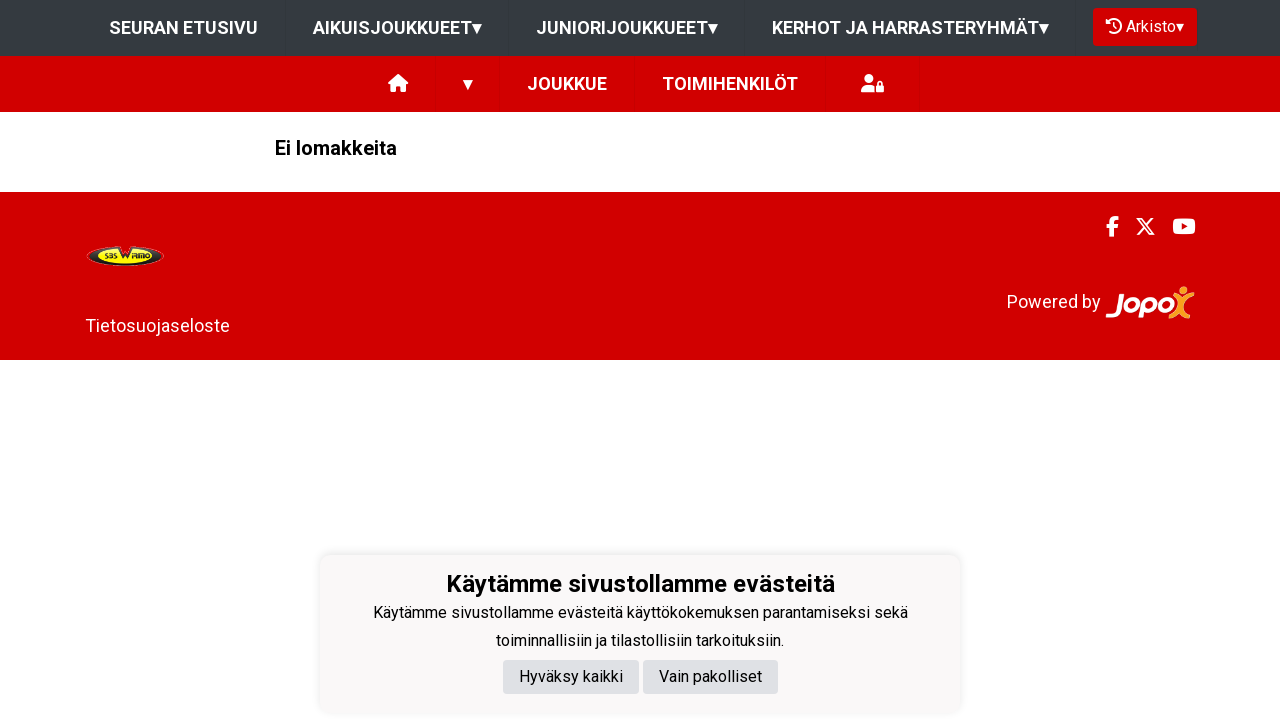

--- FILE ---
content_type: text/html; charset=utf-8
request_url: https://www.sbswirmo.fi/joukkueet/3149/lomakkeet
body_size: 5820
content:
<!DOCTYPE html><html lang="fi"><head><meta charSet="utf-8"/><meta name="viewport" content="width=device-width"/><meta property="og:image" content="https://static.jopox.fi/sbswirmo/logos/logo-600.png"/><meta property="og:site_name" content="Salibandyseura Wirmo Ry"/><link href="https://static.jopox.fi/sbswirmo/css/site_style.css?v=42026" rel="stylesheet"/><link rel="icon" href="https://static.jopox.fi/sbswirmo/logos/logo-32.png"/><link href="/css/consent.css" rel="stylesheet"/><title>Salibandyseura Wirmo Ry - null - Lomakkeet</title><meta name="robots" content="index,follow"/><meta name="googlebot" content="index,follow"/><meta property="og:title" content="Salibandyseura Wirmo Ry - null - Lomakkeet"/><meta name="next-head-count" content="11"/><script async="" src="https://www.googletagmanager.com/gtag/js?id=G-L9XELXMHHR"></script><script>
                            window.dataLayer = window.dataLayer || [];
                            function gtag(){dataLayer.push(arguments);}
                            gtag('js', new Date());
                            
                        </script><link rel="preload" href="/_next/static/css/2158a89587f84499.css" as="style"/><link rel="stylesheet" href="/_next/static/css/2158a89587f84499.css" data-n-g=""/><noscript data-n-css=""></noscript><script defer="" nomodule="" src="/_next/static/chunks/polyfills-c67a75d1b6f99dc8.js"></script><script src="/_next/static/chunks/webpack-a146a8ef8f1e9d05.js" defer=""></script><script src="/_next/static/chunks/framework-79bce4a3a540b080.js" defer=""></script><script src="/_next/static/chunks/main-84fdca922bac5812.js" defer=""></script><script src="/_next/static/chunks/pages/_app-31d1655f476cee2b.js" defer=""></script><script src="/_next/static/chunks/6261-841e8cafaa6d37f7.js" defer=""></script><script src="/_next/static/chunks/385-3fa679c29d8b38a2.js" defer=""></script><script src="/_next/static/chunks/1440-659935131c31621f.js" defer=""></script><script src="/_next/static/chunks/1725-32fb1e3eb14f67ff.js" defer=""></script><script src="/_next/static/chunks/9623-81a71010f303f080.js" defer=""></script><script src="/_next/static/chunks/pages/joukkueet/%5BsubsiteId%5D/lomakkeet-24bf1b0c254b9684.js" defer=""></script><script src="/_next/static/luQ6BC46V79xnmj7u4kBs/_buildManifest.js" defer=""></script><script src="/_next/static/luQ6BC46V79xnmj7u4kBs/_ssgManifest.js" defer=""></script><style id="__jsx-2aa7e0c3ff2aaf4a">.page-transition-enter{opacity:0;-webkit-transform:translate3d(0,20px,0);-moz-transform:translate3d(0,20px,0);transform:translate3d(0,20px,0)}.page-transition-enter-active{opacity:1;-webkit-transform:translate3d(0,0,0);-moz-transform:translate3d(0,0,0);transform:translate3d(0,0,0);-webkit-transition:opacity 300ms,-webkit-transform 300ms;-moz-transition:opacity 300ms,-moz-transform 300ms;-o-transition:opacity 300ms,-o-transform 300ms;transition:opacity 300ms,-webkit-transform 300ms;transition:opacity 300ms,-moz-transform 300ms;transition:opacity 300ms,-o-transform 300ms;transition:opacity 300ms,transform 300ms}.page-transition-exit{opacity:1}.page-transition-exit-active{opacity:0;-webkit-transition:opacity 300ms;-moz-transition:opacity 300ms;-o-transition:opacity 300ms;transition:opacity 300ms}</style></head><body><div id="__next" data-reactroot=""><div class=""><div class="sticky-top"><nav class="menu menu-common"><label for="teamsmenu" id="toggle-menu" class="toggleMenu"><img src="https://static.jopox.fi/sbswirmo/logos/logo-300.png" style="height:40px;width:40px" class="mr-2" alt=""/>SEURANAVIGOINTI<span class="drop-icon">▾</span></label><input type="checkbox" class="toggler" id="teamsmenu"/><ul class="main-menu clearfix"><li><a href="/">Seuran etusivu</a></li><li><a href="#">Aikuisjoukkueet<span class="drop-icon">▾</span><label title="Toggle Drop-down" class="drop-icon" for="group_0">▾</label></a><input type="checkbox" id="group_0"/><ul class="sub-menu"><li><a href="/joukkueet/4732">Miehet Edustus</a></li><li><a href="/joukkueet/4736">Naiset Edustus</a></li><li><a href="/joukkueet/4744">M1&amp;N1</a></li><li><a href="/joukkueet/4734">Miehet 2</a></li><li><a href="/joukkueet/4739">Naiset 2</a></li><li><a href="/joukkueet/4740">Naiset 3</a></li></ul></li><li><a href="#">Juniorijoukkueet<span class="drop-icon">▾</span><label title="Toggle Drop-down" class="drop-icon" for="group_1">▾</label></a><input type="checkbox" id="group_1"/><ul class="sub-menu"><li><a href="/joukkueet/4737">T21/T18 Sm</a></li><li><a href="/joukkueet/4738">T14/T16</a></li><li><a href="/joukkueet/4870">T12/T14</a></li><li><a href="/joukkueet/4871">T10</a></li><li><a href="/joukkueet/4735">P19 Sm</a></li><li><a href="/joukkueet/4806">P13</a></li><li><a href="/joukkueet/4868">P11</a></li><li><a href="/joukkueet/4869">P9/10</a></li><li><a href="/joukkueet/4872">PT 7/8</a></li><li><a href="/joukkueet/4745">Maalivahti koulu</a></li></ul></li><li><a href="#">Kerhot ja harrasteryhmät<span class="drop-icon">▾</span><label title="Toggle Drop-down" class="drop-icon" for="group_2">▾</label></a><input type="checkbox" id="group_2"/><ul class="sub-menu"><li><a href="/joukkueet/4733">Kuntosäbä</a></li><li><a href="/joukkueet/4741">Minisäbä</a></li><li><a href="/joukkueet/4742">Lapsi-aikuinen kerho</a></li><li><a href="/joukkueet/4743">Kerhot</a></li></ul></li><li class="lang-select-menu"></li><li id="seasonMenu" style="margin-left:1rem"><button class="nav-button"><i class="fas fa-history leave"></i> <!-- -->Arkisto<span class="drop-icon">▾</span><label title="Toggle Drop-down" class="drop-icon" for="archivemenu">▾</label></button><input type="checkbox" id="archivemenu"/><ul class="sub-menu"><li><a rel="nofollow" style="cursor:pointer">2024-2025</a></li><li><a rel="nofollow" style="cursor:pointer">2023-2024</a></li><li><a rel="nofollow" style="cursor:pointer">2022-2023</a></li><li><a rel="nofollow" style="cursor:pointer">2021-2022</a></li><li><a rel="nofollow" style="cursor:pointer">2020-2021</a></li><li><a rel="nofollow" style="cursor:pointer">2019-2020</a></li><li><a rel="nofollow" style="cursor:pointer">2018-2019</a></li></ul></li></ul></nav><nav class="menu menu-primary"><label for="subsitemenu" id="toggle-menu" class="toggleMenu"><span class="drop-icon">▾</span></label><input type="checkbox" id="subsitemenu" class="toggler"/><ul class="main-menu clearfix"><li><a href="/joukkueet/3149"><i class="fas fa-home"></i></a></li><li><a><span class="drop-icon">▾</span><label title="Toggle Drop-down" class="drop-icon" for="subsitemenu1">▾</label></a><input type="checkbox" id="subsitemenu1" class="toggler"/><ul class="sub-menu"><li><a href="/joukkueet/3149/uutisarkisto">Uutisarkisto</a></li><li><a href="/joukkueet/3149/ottelut">Ottelut</a></li><li><a href="/joukkueet/3149/lomakkeet">Lomakkeet</a></li><li><a href="/joukkueet/3149/materiaalipankki">Materiaalipankki</a></li><li><a href="/joukkueet/3149/tietosuojaseloste">Tietosuojaseloste</a></li></ul></li><li><a href="/joukkueet/3149#team">Joukkue</a></li><li><a href="/joukkueet/3149#officials">Toimihenkilöt</a></li><li class="menu-somelinks"><a target="_blank" rel="noopener noreferrer nofollow" href="https://login.jopox.fi/login?to=214" style="display:inline-block"><i class="fas fa-user-lock"></i></a></li></ul></nav><nav class="menu menu-login"><a target="_blank" class="main-menu clearfix toggleMenu" rel="noopener noreferrer nofollow" id="toggle-menu" href="https://login.jopox.fi/login?to=214" style="display:block">Kirjaudu<i style="float:right" class="fas fa-user-lock"></i></a></nav></div><section id="page-content"><div class="container"><div class="row"><div class="col-md-8 order-1 order-md-0 py-4" style="margin:0 auto"><div><h4>Ei lomakkeita</h4></div></div></div></div></section><footer class="pb-4"><div class="container"><div class="row"><div class="col-md-3 text-left pt-4"><img src="https://static.jopox.fi/sbswirmo/logos/logo-300.png" width="auto" style="height:80px;width:80px" alt="Salibandyseura Wirmo Ry"/><br/><br/><a style="color:var(--primarytextcolor)" href="/tietosuojaseloste">Tietosuojaseloste</a></div><div class="col-md-4 text-left pt-4"><div></div></div><div class="col-md-5 text-left text-sm-right somelinks pt-4"><div class="row"><div class="col-12 mb-4"><a aria-label="Facebook" target="_blank" rel="noopener noreferrer nofollow" href="https://www.facebook.com/SBS-Wirmo-106425620044946/" class="pr-3 pr-sm-0 pl-sm-3"><i class="fab fa-facebook-f"></i></a><a aria-label="Twitter" target="_blank" rel="noopener noreferrer nofollow" href="https://twitter.com/SBSWirmoEdustus" class="pr-3 pr-sm-0 pl-sm-3"><i class="fab fa-x-twitter"></i></a><a aria-label="Youtube" target="_blank" rel="noopener noreferrer nofollow" href="https://www.youtube.com/channel/UCWaRRBN25hi6ZtzoMlaAJ_w" class="pr-3 pr-sm-0 pl-sm-3"><i class="fab fa-youtube"></i></a></div><div class="col-12 mt-4">Powered by <a target="_blank" rel="noopener noreferrer" href="https://www.jopox.fi"><img src="/images/jopox-logo.png" width="90" alt="Jopox"/></a></div></div></div></div></div></footer><div id="cookie-consent-banner" class="cookie-consent-banner"><h3>Käytämme sivustollamme evästeitä</h3><p>Käytämme sivustollamme evästeitä käyttökokemuksen parantamiseksi sekä toiminnallisiin ja tilastollisiin tarkoituksiin.</p><button id="btn-accept-all" class="cookie-consent-button btn-accept">Hyväksy kaikki</button><button id="btn-accept-necessary" class="cookie-consent-button btn-grayscale">Vain pakolliset</button></div><script src="/scripts/consent.js"></script></div></div><script id="__NEXT_DATA__" type="application/json">{"props":{"initialI18nStore":{"fi":{"common":{"paymentProvider":"Maksupalveluntarjoaja","asPaymentProvider":"Maksunvälityspalvelun toteuttajana ja maksupalveluntarjoajana toimii Paytrail Oyj (2122839-7) yhteistyössä suomalaisten pankkien ja luottolaitosten kanssa. Paytrail Oyj näkyy maksun saajana tiliotteella tai korttilaskulla ja välittää maksun kauppiaalle. Paytrail Oyj:llä on maksulaitoksen toimilupa. Reklamaatiotapauksissa pyydämme ottamaan ensisijaisesti yhteyttä tuotteen toimittajaan.","aboutPaying":"https://www.paytrail.com/kuluttaja/tietoa-maksamisesta","invoiceNotFound":"Laskua ei löytynyt","gamesTitle":"Ottelut","gameTitle":"Ottelu","shortDateTitle":"Pvm","place":"Paikka","time":"Aika","league":"Sarja","team":"Joukkue","game":"Ottelu","trainings":"Harjoitukset","event":"Tapahtuma","result":"Tulos","noGames":"Ei otteluita","noNews":"Ei uutisia","newsTitle":"Otsikko","newsDate":"Pvm","newsArchive":"Uutisarkisto","months":["Tammikuu","Helmikuu","Maaliskuu","Huhtikuu","Toukokuu","Kesäkuu","Heinäkuu","Elokuu","Syyskuu","Lokakuu","Marraskuu","Joulukuu"],"shortMonthts":["TAM","HEL","MAA","HUH","TOU","KES","HEI","ELO","SYY","LOK","MAR","JOU"],"shortDays":["Ma","Ti","Ke","To","Pe","La","Su"],"frontPage":"Etusivu","clubfrontPage":"Seuran etusivu","competitionList":"Ottelulista","competitions":"Kilpailut","morenews":"Lisää uutisia","anews":"Uutinen","agame":"Ottelut","calendar":"Tapahtumakalenteri","statsTitle":"Tilastot","gamePrepuff":"Otteluennakko","gameReport":"Otteluraportti","subsiteCompetitions":"Joukkueen seuraavat ottelut","gameList":"Ottelulista","newsArchiveLoadmore":"Lataa lisää","theTeamList":"Joukkue","theOfficialsList":"Toimihenkilöt","subsiteTeamlist":"Joukkue","subsiteOfficialslist":"Toimihenkilöt","subsiteNewsList":"Uutisarkisto","subsiteGameList":"Ottelut","queriesListing":"Lomakkeet","dataPrivacy":"Tietosuojaseloste","subsiteFrontPage":"Etusivu","newsListing":"Uutisarkisto","gameListing":"Ottelut","subsiteListing":"Joukkueet","subsiteListingGroups":"Ryhmät","subsiteOfficialsListing":"Joukkueyhteydet","organisationListing":"Organisaatio","frontpage":"Etusivu","paymentMethod_mobile":"Mobiilimaksutavat","paymentMethod_bank":"Pankkimaksutavat","paymentMethod_creditcard":"Korttimaksutavat","paymentMethod_credit":"Lasku- ja osamaksutavat","otherNews":"Lisää uutisia","newslist":"Uutislista","teamsandcontacts":"Joukkueet ja yhteyshenkilöt","selectRole":"Valitse rooli","sectionandsubsite":"Joukkue","personrole":"Rooli","personname":"Nimi","documents":"Materiaalipankki","sportTexts":[{"gameTitle":"Ottelu","groupsTitle":"Joukkueet","subsiteTeamlist":"Joukkue","subsiteCompetitionlist":"Ottelut","competitionPrepuff":"Otteluennakko","competitionReport":"Otteluraportti","competitionType":"Sarja","competitionList":"Ottelulista","nextGamesTitle":"Joukkueen ajankohtaiset ottelut","noCompetitions":"Ei otteluita","subsiteListLatestNews":"Joukkueen uusimmat uutiset","subsiteNewsList":"Joukkueen uutisarkisto","recentCompetitions":"Viimeisimmät ottelut"},{"gameTitle":"Kilpailu","groupsTitle":"Ryhmät","subsiteTeamlist":"Ryhmä","subsiteCompetitionlist":"Kilpailut","competitionPrepuff":"Kisaennakko","competitionReport":"Kisaraportti","competitionType":"Kilpailuluokitus","competitionList":"Kilpailulista","nextGamesTitle":"Ryhmän ajankohtaiset kilpailut","noCompetitions":"Ei kilpailuja","subsiteListLatestNews":"Ryhmän uusimmat uutiset","subsiteNewsList":"Ryhmän uutisarkisto","recentCompetitions":"Viimeisimmät kilpailut"}],"showAll":"Näytä kaikki","contactInformationMenu":"Yhteystiedot","category":"Luokittelu","description":"Kuvaus","name":"Nimi","teamDocuments":"Joukkueen materiaalit","clubDocuments":"Seuran materiaalit","published":"Julkaistu","latestNews":"Uusimmat uutiset","sitelatestNews":"Seuran uusimmat","sectionlatestNews":"Jaoston uusimmat","siteNewsList":"Seuran uutisarkisto","sectionNewsList":"Jaoston uutisarkisto","noDocuments":"Ei dokumentteja","siteMenu":"SEURANAVIGOINTI","clock":"Klo","futureEvents":"Tulevat tapahtumat","eventsOfday":"Tapahtumat ","login":"Kirjaudu","closeModal":"Sulje","email":"Sähköposti","phone":"Puhelin","newsarchive":"Uutisarkisto","forms":"Lomakkeet","privacyPolicy":"Tietosuojaseloste","privacyPolicyFull":"Tietosuojaseloste","news":"Uutiset","paymentReceiver":"Maksun saaja","invoiceBuyer":"Laskutettava","invoiceNumber":"Laskunumero","invoiceIsPayed":"Lasku on maksettu","invoiceIsCredited":"Lasku on hyvitetty","immediatePayment":"Maksu suoritetaan välittömästi","alv0Text":"alv 0% yleishyödyllinen yhteisö AVL 4 §","product":"Tuote","amount":"Määrä","aPrice":"À-Hinta","alv":"Alv","discount":"Alennus","total":"Yhteensä","thankYou":"Kiitos","paymentSuccess":"Maksu vastaanotettiin onnistuneesti","paymentFailed":"Maksu epäonnistui","lpReservations":"Vuorovaraukset","formCloses":"Lomake sulkeutuu","formPlaces":"Paikkoja","formOpen":"Avaa lomake tästä","noForms":"Ei lomakkeita","sectionMenu":"Jaostovalikko","resultService":"Tulospalvelu","archive":"Arkisto","leaveArchive":"POISTU ARKISTOSTA","seasonFrontpage":"Kauden etusivu","archiveView":"Arkistonäkymä","browsingArchive":"Selaat arkistonäkymää","cookieSettings":"Käytämme sivustollamme evästeitä","cookieText":"Käytämme sivustollamme evästeitä käyttökokemuksen parantamiseksi sekä toiminnallisiin ja tilastollisiin tarkoituksiin.","acceptAll":"Hyväksy kaikki","onlyNecessary":"Vain pakolliset"}}},"initialLanguage":"fi","i18nServerInstance":null,"pageProps":{"forms":[],"siteData":{"name":"Salibandyseura Wirmo Ry","shortName":"SBS Wirmo","officialShortName":"SBS Wirmo","metaDescription":null,"metaKeywords":null,"staticUrl":"https://static.jopox.fi/sbswirmo","sections":[{"id":23,"name":"Salibandyseura Wirmo Ry","url":"","portalType":6,"seasonid":226,"sectionSubsiteId":4599,"seasons":[{"id":191,"name":"2024-2025","seasonData":null},{"id":161,"name":"2023-2024","seasonData":null},{"id":135,"name":"2022-2023","seasonData":null},{"id":105,"name":"2021-2022","seasonData":null},{"id":86,"name":"2020-2021","seasonData":null},{"id":60,"name":"2019-2020","seasonData":null},{"id":48,"name":"2018-2019","seasonData":null}],"subsiteGroups":[{"title":"Aikuisjoukkueet","subsites":[{"id":4732,"name":"Miehet Edustus","sportType":0,"isLink":false,"url":""},{"id":4736,"name":"Naiset Edustus","sportType":0,"isLink":false,"url":""},{"id":4744,"name":"M1\u0026N1","sportType":1,"isLink":false,"url":""},{"id":4734,"name":"Miehet 2","sportType":0,"isLink":false,"url":"jopox"},{"id":4739,"name":"Naiset 2","sportType":0,"isLink":false,"url":"janne.lintupuro@nit.fi"},{"id":4740,"name":"Naiset 3","sportType":0,"isLink":false,"url":""}]},{"title":"Juniorijoukkueet","subsites":[{"id":4737,"name":"T21/T18 Sm","sportType":0,"isLink":false,"url":""},{"id":4738,"name":"T14/T16","sportType":0,"isLink":false,"url":""},{"id":4870,"name":"T12/T14","sportType":0,"isLink":false,"url":"jopox"},{"id":4871,"name":"T10","sportType":0,"isLink":false,"url":""},{"id":4735,"name":"P19 Sm","sportType":0,"isLink":false,"url":""},{"id":4806,"name":"P13","sportType":0,"isLink":false,"url":""},{"id":4868,"name":"P11","sportType":0,"isLink":false,"url":""},{"id":4869,"name":"P9/10","sportType":0,"isLink":false,"url":""},{"id":4872,"name":"PT 7/8","sportType":0,"isLink":false,"url":""},{"id":4745,"name":"Maalivahti koulu","sportType":0,"isLink":false,"url":""}]},{"title":"Kerhot ja harrasteryhmät","subsites":[{"id":4733,"name":"Kuntosäbä","sportType":1,"isLink":false,"url":""},{"id":4741,"name":"Minisäbä","sportType":0,"isLink":false,"url":""},{"id":4742,"name":"Lapsi-aikuinen kerho","sportType":1,"isLink":false,"url":""},{"id":4743,"name":"Kerhot","sportType":0,"isLink":false,"url":""}]}],"menus":[{"id":878,"title":"Wirmon säbäleiri junnuille","menuType":1,"parentId":null,"url":null,"slug":"wirmon-sabaleiri-junnuille","virtualParent":null,"children":[{"id":879,"title":"Infoa leiristä","menuType":1,"parentId":878,"url":null,"slug":"infoa-leirista","virtualParent":null,"children":[]}]},{"id":529,"title":"Mukaan joukkueisiin","menuType":1,"parentId":null,"url":null,"slug":"mukaan-joukkueisiin","virtualParent":null,"children":[{"id":528,"title":"Mukaan joukkueisiin","menuType":1,"parentId":529,"url":null,"slug":"mukaan-joukkueisiin","virtualParent":null,"children":[]}]}],"siteMenus":[{"id":461,"title":"Seura","menuType":2,"parentId":null,"url":null,"slug":"seura","virtualParent":1,"children":[{"id":463,"title":"Säännöt \u0026 Seurakäsikirja","menuType":1,"parentId":461,"url":null,"slug":"saannot-seurakasikirja","virtualParent":null,"children":[]},{"id":462,"title":"Info","menuType":1,"parentId":461,"url":null,"slug":"info","virtualParent":null,"children":[]},{"id":465,"title":"Jäsenedut","menuType":1,"parentId":461,"url":null,"slug":"jasenedut","virtualParent":null,"children":[]},{"id":466,"title":"Seuratuotteet","menuType":1,"parentId":461,"url":null,"slug":"seuratuotteet","virtualParent":null,"children":[]},{"id":467,"title":"Toiminnan kuvaus","menuType":1,"parentId":461,"url":null,"slug":"toiminnan-kuvaus","virtualParent":null,"children":[]},{"id":468,"title":"Seuran periaatteet","menuType":1,"parentId":461,"url":null,"slug":"seuran-periaatteet","virtualParent":null,"children":[]},{"id":469,"title":"Historia","menuType":1,"parentId":461,"url":null,"slug":"historia","virtualParent":null,"children":[]}]}],"contactMenus":[{"id":470,"title":"Seuran osoite","menuType":1,"parentId":null,"url":null,"slug":"seuran-osoite","virtualParent":2,"children":[]},{"id":493,"title":"Toimisto","menuType":1,"parentId":null,"url":null,"slug":"toimisto","virtualParent":2,"children":[]}],"showSiteMenu":true,"showContactsMenu":true,"sectionSportType":0}],"language":0,"languages":[0],"isJopoxSite":true,"siteCmsType":1,"someLinks":[{"someType":"facebook","link":null,"module":true,"url":"https://www.facebook.com/SBS-Wirmo-106425620044946/"},{"someType":"twitter","link":null,"module":true,"url":"https://twitter.com/SBSWirmoEdustus"},{"someType":"youtube","link":null,"module":true,"url":"https://www.youtube.com/channel/UCWaRRBN25hi6ZtzoMlaAJ_w"}],"footerContent":"","hasJopoxAdNetwork":true,"hasLpReservations":false,"lockerRoomUrl":"https://login.jopox.fi/login?to=214","analyticsCode":null,"metadataDatabase":5,"allSubsites":[4732,4736,4744,4734,4739,4740,4737,4738,4870,4871,4735,4806,4868,4869,4872,4745,4733,4741,4742,4743],"shortUrls":[],"externalScripts":[],"subsiteMenus":{"3149":[]},"subsiteSomeLinks":{"3149":[]},"sectionSomeLinks":{}},"namespacesRequired":["common"]},"siteData":{"name":"Salibandyseura Wirmo Ry","shortName":"SBS Wirmo","officialShortName":"SBS Wirmo","metaDescription":null,"metaKeywords":null,"staticUrl":"https://static.jopox.fi/sbswirmo","sections":[{"id":23,"name":"Salibandyseura Wirmo Ry","url":"","portalType":6,"seasonid":226,"sectionSubsiteId":4599,"seasons":[{"id":191,"name":"2024-2025","seasonData":null},{"id":161,"name":"2023-2024","seasonData":null},{"id":135,"name":"2022-2023","seasonData":null},{"id":105,"name":"2021-2022","seasonData":null},{"id":86,"name":"2020-2021","seasonData":null},{"id":60,"name":"2019-2020","seasonData":null},{"id":48,"name":"2018-2019","seasonData":null}],"subsiteGroups":[{"title":"Aikuisjoukkueet","subsites":[{"id":4732,"name":"Miehet Edustus","sportType":0,"isLink":false,"url":""},{"id":4736,"name":"Naiset Edustus","sportType":0,"isLink":false,"url":""},{"id":4744,"name":"M1\u0026N1","sportType":1,"isLink":false,"url":""},{"id":4734,"name":"Miehet 2","sportType":0,"isLink":false,"url":"jopox"},{"id":4739,"name":"Naiset 2","sportType":0,"isLink":false,"url":"janne.lintupuro@nit.fi"},{"id":4740,"name":"Naiset 3","sportType":0,"isLink":false,"url":""}]},{"title":"Juniorijoukkueet","subsites":[{"id":4737,"name":"T21/T18 Sm","sportType":0,"isLink":false,"url":""},{"id":4738,"name":"T14/T16","sportType":0,"isLink":false,"url":""},{"id":4870,"name":"T12/T14","sportType":0,"isLink":false,"url":"jopox"},{"id":4871,"name":"T10","sportType":0,"isLink":false,"url":""},{"id":4735,"name":"P19 Sm","sportType":0,"isLink":false,"url":""},{"id":4806,"name":"P13","sportType":0,"isLink":false,"url":""},{"id":4868,"name":"P11","sportType":0,"isLink":false,"url":""},{"id":4869,"name":"P9/10","sportType":0,"isLink":false,"url":""},{"id":4872,"name":"PT 7/8","sportType":0,"isLink":false,"url":""},{"id":4745,"name":"Maalivahti koulu","sportType":0,"isLink":false,"url":""}]},{"title":"Kerhot ja harrasteryhmät","subsites":[{"id":4733,"name":"Kuntosäbä","sportType":1,"isLink":false,"url":""},{"id":4741,"name":"Minisäbä","sportType":0,"isLink":false,"url":""},{"id":4742,"name":"Lapsi-aikuinen kerho","sportType":1,"isLink":false,"url":""},{"id":4743,"name":"Kerhot","sportType":0,"isLink":false,"url":""}]}],"menus":[{"id":878,"title":"Wirmon säbäleiri junnuille","menuType":1,"parentId":null,"url":null,"slug":"wirmon-sabaleiri-junnuille","virtualParent":null,"children":[{"id":879,"title":"Infoa leiristä","menuType":1,"parentId":878,"url":null,"slug":"infoa-leirista","virtualParent":null,"children":[]}]},{"id":529,"title":"Mukaan joukkueisiin","menuType":1,"parentId":null,"url":null,"slug":"mukaan-joukkueisiin","virtualParent":null,"children":[{"id":528,"title":"Mukaan joukkueisiin","menuType":1,"parentId":529,"url":null,"slug":"mukaan-joukkueisiin","virtualParent":null,"children":[]}]}],"siteMenus":[{"id":461,"title":"Seura","menuType":2,"parentId":null,"url":null,"slug":"seura","virtualParent":1,"children":[{"id":463,"title":"Säännöt \u0026 Seurakäsikirja","menuType":1,"parentId":461,"url":null,"slug":"saannot-seurakasikirja","virtualParent":null,"children":[]},{"id":462,"title":"Info","menuType":1,"parentId":461,"url":null,"slug":"info","virtualParent":null,"children":[]},{"id":465,"title":"Jäsenedut","menuType":1,"parentId":461,"url":null,"slug":"jasenedut","virtualParent":null,"children":[]},{"id":466,"title":"Seuratuotteet","menuType":1,"parentId":461,"url":null,"slug":"seuratuotteet","virtualParent":null,"children":[]},{"id":467,"title":"Toiminnan kuvaus","menuType":1,"parentId":461,"url":null,"slug":"toiminnan-kuvaus","virtualParent":null,"children":[]},{"id":468,"title":"Seuran periaatteet","menuType":1,"parentId":461,"url":null,"slug":"seuran-periaatteet","virtualParent":null,"children":[]},{"id":469,"title":"Historia","menuType":1,"parentId":461,"url":null,"slug":"historia","virtualParent":null,"children":[]}]}],"contactMenus":[{"id":470,"title":"Seuran osoite","menuType":1,"parentId":null,"url":null,"slug":"seuran-osoite","virtualParent":2,"children":[]},{"id":493,"title":"Toimisto","menuType":1,"parentId":null,"url":null,"slug":"toimisto","virtualParent":2,"children":[]}],"showSiteMenu":true,"showContactsMenu":true,"sectionSportType":0}],"language":0,"languages":[0],"isJopoxSite":true,"siteCmsType":1,"someLinks":[{"someType":"facebook","link":null,"module":true,"url":"https://www.facebook.com/SBS-Wirmo-106425620044946/"},{"someType":"twitter","link":null,"module":true,"url":"https://twitter.com/SBSWirmoEdustus"},{"someType":"youtube","link":null,"module":true,"url":"https://www.youtube.com/channel/UCWaRRBN25hi6ZtzoMlaAJ_w"}],"footerContent":"","hasJopoxAdNetwork":true,"hasLpReservations":false,"lockerRoomUrl":"https://login.jopox.fi/login?to=214","analyticsCode":null,"metadataDatabase":5,"allSubsites":[4732,4736,4744,4734,4739,4740,4737,4738,4870,4871,4735,4806,4868,4869,4872,4745,4733,4741,4742,4743],"shortUrls":[],"externalScripts":[],"subsiteMenus":{"3149":[]},"subsiteSomeLinks":{"3149":[]},"sectionSomeLinks":{}},"isFirstLoad":true},"page":"/joukkueet/[subsiteId]/lomakkeet","query":{"subsiteId":"3149"},"buildId":"luQ6BC46V79xnmj7u4kBs","isFallback":false,"gip":true,"appGip":true,"scriptLoader":[]}</script></body></html>

--- FILE ---
content_type: application/javascript; charset=UTF-8
request_url: https://www.sbswirmo.fi/_next/static/chunks/pages/joukkueet/%5BsubsiteId%5D/lomakkeet-24bf1b0c254b9684.js
body_size: 1550
content:
(self.webpackChunk_N_E=self.webpackChunk_N_E||[]).push([[3839],{14883:function(e,n,r){(window.__NEXT_P=window.__NEXT_P||[]).push(["/joukkueet/[subsiteId]/lomakkeet",function(){return r(69784)}])},22993:function(e,n,r){"use strict";r.d(n,{Z:function(){return x}});var t=r(85893),s=r(41664),i=r.n(s),a=r(11163),c=r(45827),o=r(62255),l=r(68496),u=r(59130),d=r(13588);function f(e){var n="\xe0\xe1\xe2\xe4\xe6\xe3\xe5\u0101\u0103\u0105\xe7\u0107\u010d\u0111\u010f\xe8\xe9\xea\xeb\u0113\u0117\u0119\u011b\u011f\u01f5\u1e27\xee\xef\xed\u012b\u012f\xec\u0142\u1e3f\xf1\u0144\u01f9\u0148\xf4\xf6\xf2\xf3\u0153\xf8\u014d\xf5\u0151\u1e55\u0155\u0159\xdf\u015b\u0161\u015f\u0219\u0165\u021b\xfb\xfc\xf9\xfa\u016b\u01d8\u016f\u0171\u0173\u1e83\u1e8d\xff\xfd\u017e\u017a\u017c\xb7/_,:;",r=new RegExp(n.split("").join("|"),"g");return e.toString().toLowerCase().replace(/\s+/g,"-").replace(r,(function(e){return"aaaaaaaaaacccddeeeeeeeegghiiiiiilmnnnnoooooooooprrsssssttuuuuuuuuuwxyyzzz------".charAt(n.indexOf(e))})).replace(/&/g,"-and-").replace(/[^\w\-]+/g,"").replace(/\-\-+/g,"-").replace(/^-+/,"").replace(/-+$/,"")}function m(e){var n=e.children,r=e.eventKey,s=(0,l.n)(r,(function(){}));return(0,t.jsx)("button",{type:"button",className:"btn btn-info btn-block",onClick:s,children:n})}var x=(0,u.withTranslation)("common")((function(e){var n=e.forms,r=e.t,s=(0,a.useRouter)().query,l=(0,d.Z)(s);return(0,t.jsx)("div",{children:n.length?n.map((function(e){return(0,t.jsx)("div",{style:{margin:"10px"},children:(0,t.jsx)(c.Z,{children:(0,t.jsxs)(o.Z,{children:[(0,t.jsxs)(o.Z.Header,{children:[(0,t.jsxs)(m,{eventKey:e.id,children:[" ",e.title]}),(0,t.jsxs)("div",{children:[e.expireDate?(0,t.jsxs)("div",{style:{margin:"10px 2px"},children:[(0,t.jsx)("i",{className:"far fa-calendar-alt"}),"\xa0",r("formCloses")," ",e.expireDate]}):null,e.maxAnswers?(0,t.jsxs)("div",{style:{margin:"10px 2px"},children:[(0,t.jsx)("i",{className:"fas fa-braille"}),"\xa0",r("formPlaces")," ",e.maxAnswers]}):null,(0,t.jsxs)("div",{style:{margin:"10px 2px"},children:[(0,t.jsx)("i",{className:"fas fa-link"}),"\xa0",(0,t.jsx)(i(),{href:"".concat(l.href,"lomakkeet/[formId]/[slug]"),as:"".concat(l.linkAs,"lomakkeet/").concat(e.id,"/").concat(f(e.title)),children:(0,t.jsx)("a",{children:r("formOpen")})})]})]})]}),(0,t.jsx)(c.Z.Collapse,{eventKey:e.id,children:(0,t.jsx)(o.Z.Body,{children:(0,t.jsx)("div",{dangerouslySetInnerHTML:{__html:e.description}})})})]})})},e.id)})):(0,t.jsx)("h4",{children:r("noForms")})})}))},69784:function(e,n,r){"use strict";r.r(n);var t=r(47568),s=r(70655),i=r(85893),a=r(17280),c=r(1112),o=r(69623),l=r(29473),u=r(70167),d=r(22993),f=r(69913),m=r(2962),x=r(11163),h=r(59130),p=function(e){var n=e.forms,r=e.siteData,t=e.t,s=(0,x.useRouter)().query,a=(0,f.Z)(r,s.subsiteId,null)+" - "+t("forms");return(0,i.jsxs)(i.Fragment,{children:[(0,i.jsx)(m.PB,{title:a,openGraph:{title:a}}),(0,i.jsxs)("div",{className:"sticky-top",children:[(0,i.jsx)(c.default,{}),(0,i.jsx)(o.default,{})]}),(0,i.jsx)("section",{id:"page-content",children:(0,i.jsx)("div",{className:"container",children:(0,i.jsx)("div",{className:"row",children:(0,i.jsx)("div",{className:"col-md-8 order-1 order-md-0 py-4",style:{margin:"0 auto"},children:(0,i.jsx)(d.Z,{siteType:"site",forms:n})})})})})]})};p.getInitialProps=function(){var e=(0,t.Z)((function(e,n){var r,t,i,c;return(0,s.__generator)(this,(function(s){switch(s.label){case 0:return r=e.req,t=e.query,i=(0,a.Z)(r).origin,c=(0,u.Z)(r),[4,l.Z.get("".concat(i,"/api/forms/subsite/").concat(t.subsiteId),c)];case 1:return[4,s.sent().json()];case 2:return[2,{forms:s.sent(),siteData:n,namespacesRequired:["common"]}]}}))}));return function(n,r){return e.apply(this,arguments)}}(),n.default=(0,h.withTranslation)("common")(p)},1329:function(e,n,r){"use strict";function t(e,n){var r=null;return e.forEach((function(e){e.id==n&&(r=e.name)})),r}r.d(n,{Z:function(){return t}})},69913:function(e,n,r){"use strict";r.d(n,{Z:function(){return a}});var t=r(1329),s=r(55223),i=r(90028);function a(e,n,r){var a=e.name;if(r){var c=(0,i.Z)(r,e.sections);a=a+" - "+(0,t.Z)(e.sections,c)}return n&&(a=a+" - "+(0,s.Z)(e.sections,n)),a}}},function(e){e.O(0,[6261,385,1440,1725,9623,9774,2888,179],(function(){return n=14883,e(e.s=n);var n}));var n=e.O();_N_E=n}]);

--- FILE ---
content_type: application/javascript; charset=UTF-8
request_url: https://www.sbswirmo.fi/_next/static/chunks/1440-659935131c31621f.js
body_size: 2625
content:
"use strict";(self.webpackChunk_N_E=self.webpackChunk_N_E||[]).push([[1440],{41143:function(e){e.exports=function(e,n,r,t,a,o,i,l){if(!e){var u;if(void 0===n)u=new Error("Minified exception occurred; use the non-minified dev environment for the full error message and additional helpful warnings.");else{var c=[r,t,a,o,i,l],s=0;(u=new Error(n.replace(/%s/g,(function(){return c[s++]})))).name="Invariant Violation"}throw u.framesToPop=1,u}}},45827:function(e,n,r){r.d(n,{Z:function(){return K}});var t,a=r(1368),o=r(38321),i=r(44036),l=r.n(i),u=r(67294),c=r(8142),s=r(76792),f=r(68496),d=r(45017),v=r(91505),m=r(16592),p=r(93825),Z=r(16833),y=r(34509),E=["onEnter","onEntering","onEntered","onExit","onExiting","className","children","dimension","getDimensionValue"],g={height:["marginTop","marginBottom"],width:["marginLeft","marginRight"]};function h(e,n){var r=n["offset"+e[0].toUpperCase()+e.slice(1)],t=g[e];return r+parseInt((0,v.Z)(n,t[0]),10)+parseInt((0,v.Z)(n,t[1]),10)}var b=((t={})[m.Wj]="collapse",t[m.Ix]="collapsing",t[m.d0]="collapsing",t[m.cn]="collapse show",t),x={in:!1,timeout:300,mountOnEnter:!1,unmountOnExit:!1,appear:!1,getDimensionValue:h},C=u.forwardRef((function(e,n){var r=e.onEnter,t=e.onEntering,i=e.onEntered,c=e.onExit,s=e.onExiting,f=e.className,d=e.children,v=e.dimension,g=void 0===v?"height":v,x=e.getDimensionValue,C=void 0===x?h:x,N=(0,o.Z)(e,E),P="function"===typeof g?g():g,w=(0,u.useMemo)((function(){return(0,Z.Z)((function(e){e.style[P]="0"}),r)}),[P,r]),k=(0,u.useMemo)((function(){return(0,Z.Z)((function(e){var n="scroll"+P[0].toUpperCase()+P.slice(1);e.style[P]=e[n]+"px"}),t)}),[P,t]),R=(0,u.useMemo)((function(){return(0,Z.Z)((function(e){e.style[P]=null}),i)}),[P,i]),S=(0,u.useMemo)((function(){return(0,Z.Z)((function(e){e.style[P]=C(P,e)+"px",(0,y.Z)(e)}),c)}),[c,C,P]),I=(0,u.useMemo)((function(){return(0,Z.Z)((function(e){e.style[P]=null}),s)}),[P,s]);return u.createElement(m.ZP,(0,a.Z)({ref:n,addEndListener:p.Z},N,{"aria-expanded":N.role?N.in:null,onEnter:w,onEntering:k,onEntered:R,onExit:S,onExiting:I}),(function(e,n){return u.cloneElement(d,(0,a.Z)({},n,{className:l()(f,d.props.className,b[e],"width"===P&&"width")}))}))}));C.defaultProps=x;var N=C,P=r(88792),w=["children","eventKey"],k=u.forwardRef((function(e,n){var r=e.children,t=e.eventKey,i=(0,o.Z)(e,w),l=(0,u.useContext)(P.Z);return u.createElement(d.Z.Provider,{value:null},u.createElement(N,(0,a.Z)({ref:n,in:l===t},i),u.createElement("div",null,u.Children.only(r))))}));k.displayName="AccordionCollapse";var R=k,S=["as","activeKey","bsPrefix","children","className","onSelect"],I=u.forwardRef((function(e,n){var r=(0,c.Ch)(e,{activeKey:"onSelect"}),t=r.as,i=void 0===t?"div":t,f=r.activeKey,v=r.bsPrefix,m=r.children,p=r.className,Z=r.onSelect,y=(0,o.Z)(r,S),E=l()(p,(0,s.vE)(v,"accordion"));return u.createElement(P.Z.Provider,{value:f||null},u.createElement(d.Z.Provider,{value:Z||null},u.createElement(i,(0,a.Z)({ref:n},y,{className:E}),m)))}));I.displayName="Accordion",I.Toggle=f.Z,I.Collapse=R;var K=I},88792:function(e,n,r){var t=r(67294).createContext(null);t.displayName="AccordionContext",n.Z=t},68496:function(e,n,r){r.d(n,{n:function(){return c}});var t=r(1368),a=r(38321),o=r(67294),i=r(45017),l=r(88792),u=["as","children","eventKey","onClick"];function c(e,n){var r=(0,o.useContext)(l.Z),t=(0,o.useContext)(i.Z);return function(a){t&&t(e===r?null:e,a),n&&n(a)}}var s=o.forwardRef((function(e,n){var r=e.as,i=void 0===r?"button":r,l=e.children,s=e.eventKey,f=e.onClick,d=(0,a.Z)(e,u),v=c(s,f);return"button"===i&&(d.type="button"),o.createElement(i,(0,t.Z)({ref:n,onClick:v},d),l)}));n.Z=s},62255:function(e,n,r){r.d(n,{Z:function(){return k}});var t=r(1368),a=r(38321),o=r(44036),i=r.n(o),l=r(67294),u=r(76792),c=r(66611),s=r(39602),f=r(88154),d=["bsPrefix","className","variant","as"],v=l.forwardRef((function(e,n){var r=e.bsPrefix,o=e.className,c=e.variant,s=e.as,f=void 0===s?"img":s,v=(0,a.Z)(e,d),m=(0,u.vE)(r,"card-img");return l.createElement(f,(0,t.Z)({ref:n,className:i()(c?m+"-"+c:m,o)},v))}));v.displayName="CardImg",v.defaultProps={variant:null};var m=v,p=["bsPrefix","className","bg","text","border","body","children","as"],Z=(0,s.Z)("h5"),y=(0,s.Z)("h6"),E=(0,c.Z)("card-body"),g=(0,c.Z)("card-title",{Component:Z}),h=(0,c.Z)("card-subtitle",{Component:y}),b=(0,c.Z)("card-link",{Component:"a"}),x=(0,c.Z)("card-text",{Component:"p"}),C=(0,c.Z)("card-header"),N=(0,c.Z)("card-footer"),P=(0,c.Z)("card-img-overlay"),w=l.forwardRef((function(e,n){var r=e.bsPrefix,o=e.className,c=e.bg,s=e.text,d=e.border,v=e.body,m=e.children,Z=e.as,y=void 0===Z?"div":Z,g=(0,a.Z)(e,p),h=(0,u.vE)(r,"card"),b=(0,l.useMemo)((function(){return{cardHeaderBsPrefix:h+"-header"}}),[h]);return l.createElement(f.Z.Provider,{value:b},l.createElement(y,(0,t.Z)({ref:n},g,{className:i()(o,h,c&&"bg-"+c,s&&"text-"+s,d&&"border-"+d)}),v?l.createElement(E,null,m):m))}));w.displayName="Card",w.defaultProps={body:!1},w.Img=m,w.Title=g,w.Subtitle=h,w.Body=E,w.Link=b,w.Text=x,w.Header=C,w.Footer=N,w.ImgOverlay=P;var k=w},88154:function(e,n,r){var t=r(67294).createContext(null);t.displayName="CardContext",n.Z=t},45017:function(e,n,r){r.d(n,{h:function(){return a}});var t=r(67294).createContext(null),a=function(e,n){return void 0===n&&(n=null),null!=e?String(e):n||null};n.Z=t},66611:function(e,n,r){r.d(n,{Z:function(){return d}});var t=r(1368),a=r(38321),o=r(44036),i=r.n(o),l=/-(.)/g;var u=r(67294),c=r(76792),s=["className","bsPrefix","as"],f=function(e){return e[0].toUpperCase()+(n=e,n.replace(l,(function(e,n){return n.toUpperCase()}))).slice(1);var n};function d(e,n){var r=void 0===n?{}:n,o=r.displayName,l=void 0===o?f(e):o,d=r.Component,v=r.defaultProps,m=u.forwardRef((function(n,r){var o=n.className,l=n.bsPrefix,f=n.as,v=void 0===f?d||"div":f,m=(0,a.Z)(n,s),p=(0,c.vE)(l,e);return u.createElement(v,(0,t.Z)({ref:r,className:i()(o,p)},m))}));return m.defaultProps=v,m.displayName=l,m}},39602:function(e,n,r){var t=r(1368),a=r(67294),o=r(44036),i=r.n(o);n.Z=function(e){return a.forwardRef((function(n,r){return a.createElement("div",(0,t.Z)({},n,{ref:r,className:i()(n.className,e)}))}))}},8142:function(e,n,r){function t(){return t=Object.assign||function(e){for(var n=1;n<arguments.length;n++){var r=arguments[n];for(var t in r)Object.prototype.hasOwnProperty.call(r,t)&&(e[t]=r[t])}return e},t.apply(this,arguments)}r.d(n,{Ch:function(){return u}});var a=r(63366),o=r(67294);r(41143);function i(e){return"default"+e.charAt(0).toUpperCase()+e.substr(1)}function l(e){var n=function(e,n){if("object"!==typeof e||null===e)return e;var r=e[Symbol.toPrimitive];if(void 0!==r){var t=r.call(e,n||"default");if("object"!==typeof t)return t;throw new TypeError("@@toPrimitive must return a primitive value.")}return("string"===n?String:Number)(e)}(e,"string");return"symbol"===typeof n?n:String(n)}function u(e,n){return Object.keys(n).reduce((function(r,u){var c,s=r,f=s[i(u)],d=s[u],v=(0,a.Z)(s,[i(u),u].map(l)),m=n[u],p=function(e,n,r){var t=(0,o.useRef)(void 0!==e),a=(0,o.useState)(n),i=a[0],l=a[1],u=void 0!==e,c=t.current;return t.current=u,!u&&c&&i!==n&&l(n),[u?e:i,(0,o.useCallback)((function(e){for(var n=arguments.length,t=new Array(n>1?n-1:0),a=1;a<n;a++)t[a-1]=arguments[a];r&&r.apply(void 0,[e].concat(t)),l(e)}),[r])]}(d,f,e[m]),Z=p[0],y=p[1];return t({},v,((c={})[u]=Z,c[m]=y,c))}),e)}r(46871)}}]);